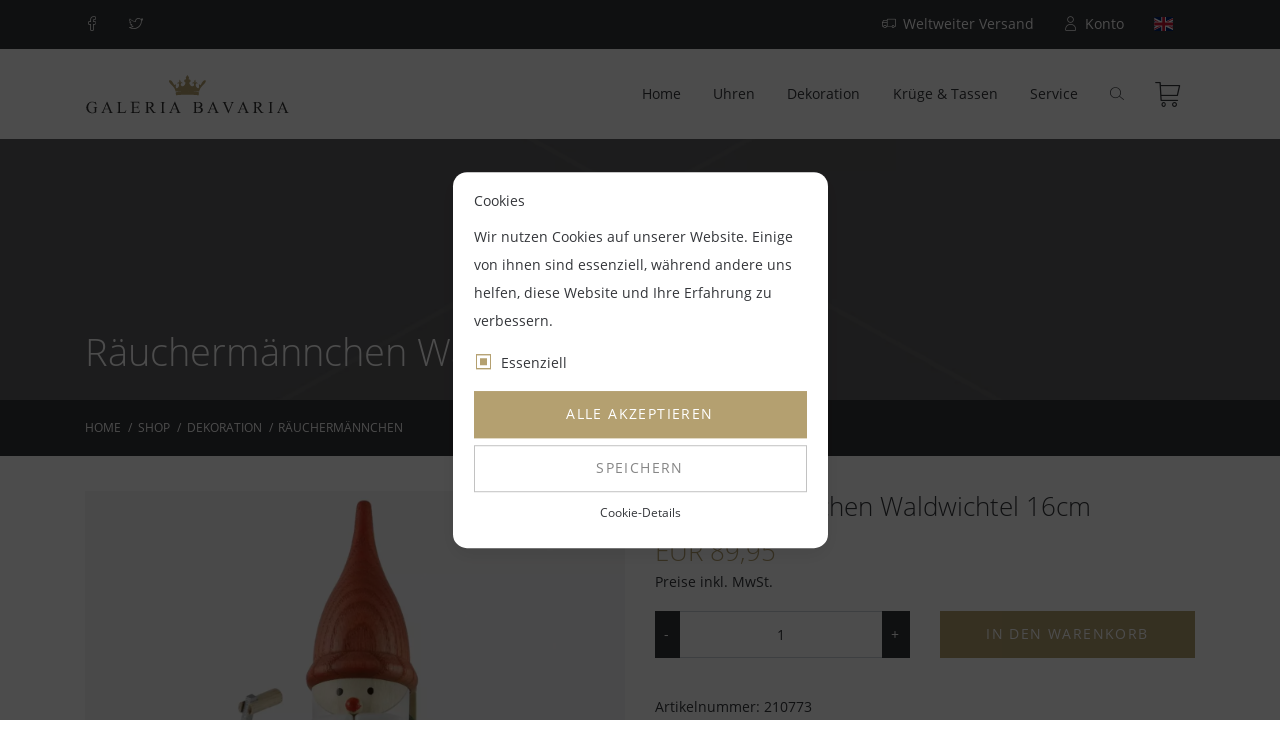

--- FILE ---
content_type: text/html;charset=UTF-8
request_url: https://www.galeria-bavaria.com/de/shop/dekoration/rauchermannchen/rauchermannchen-waldwichtel-16cm.html
body_size: 6338
content:
<!DOCTYPE html><html lang="de"><head> <meta charset="UTF-8"> <title>Räuchermännchen Waldwichtel 16cm | Galeria Bavaria Souvenirs</title> <meta name="viewport" content="width=device-width, initial-scale=1, shrink-to-fit=no"> <meta name="description" content=""> <meta name="keywords" content=""> <meta name="robots" content="index, follow"> <meta name="author" content="Galeria Bavaria"> <meta name="generator" content="ION v0.04.69 - www.bavamont.com"> <meta property="og:title" content="Räuchermännchen Waldwichtel 16cm"> <meta property="og:description" content=""> <meta property="og:image" content="https://www.galeria-bavaria.com/uploads/gallery/210773/210773_01.jpg"> <meta property="og:url" content="https://www.galeria-bavaria.com/de/shop/dekoration/rauchermannchen/rauchermannchen-waldwichtel-16cm.html"> <meta property="og:type" content="article"> <meta property="og:site_name" content="Galeria Bavaria Souvenirs"> <meta name="twitter:card" content="summary_large_image"> <meta name="twitter:image:alt" content="Räuchermännchen Waldwichtel 16cm"> <link rel="preload" href="https://www.galeria-bavaria.com/pub/frontend/themes/default/assets/fonts/open-sans-v18-latin-300.woff2" as="font" type="font/woff2" crossorigin> <link rel="preload" href="https://www.galeria-bavaria.com/pub/frontend/themes/default/assets/fonts/open-sans-v18-latin-regular.woff2" as="font" type="font/woff2" crossorigin> <link rel="preload" href="https://www.galeria-bavaria.com/pub/frontend/themes/default/assets/fonts/open-sans-v18-latin-600.woff2" as="font" type="font/woff2" crossorigin> <link rel="preload" href="https://www.galeria-bavaria.com/pub/frontend/themes/default/assets/fonts/open-sans-v18-latin-700.woff2" as="font" type="font/woff2" crossorigin> <link rel="preload" href="https://www.galeria-bavaria.com/pub/frontend/themes/default/assets/fonts/open-sans-v18-latin-800.woff2" as="font" type="font/woff2" crossorigin> <link rel="preload" href="https://www.galeria-bavaria.com/pub/frontend/themes/default/assets/vendor/linicons/fonts/LineIconsProLight.woff2" as="font" type="font/woff2" crossorigin> <link rel="preload" href="https://www.galeria-bavaria.com/pub/frontend/themes/default/assets/vendor/fontawesome/webfonts/fa-light-300.woff2" as="font" type="font/woff2" crossorigin> <link rel="apple-touch-icon" sizes="180x180" href="https://www.galeria-bavaria.com/uploads/icons/apple-touch-icon.png"> <link rel="icon" type="image/png" sizes="32x32" href="https://www.galeria-bavaria.com/uploads/icons/favicon-32x32.png"> <link rel="icon" type="image/png" sizes="16x16" href="https://www.galeria-bavaria.com/uploads/icons/favicon-16x16.png"> <link rel="manifest" href="https://www.galeria-bavaria.com/manifest.json"> <link rel="mask-icon" href="https://www.galeria-bavaria.com/uploads/icons/safari-pinned-tab.svg" color="#b49f6f"> <link rel="shortcut icon" href="https://www.galeria-bavaria.com/uploads/icons/favicon.ico"> <meta name="msapplication-TileColor" content="#0e4585"> <meta name="msapplication-config" content="https://www.galeria-bavaria.com/uploads/icons/browserconfig.xml"> <meta name="theme-color" content="#ffffff"> <link rel="preload stylesheet" href="https://www.galeria-bavaria.com/pub/cache/minified/stylesheet-171a4f82cde5e0f65a05b555a8b364b98a4c06a4f01780bd76d19f80703d4461.min.css" type="text/css" media="all" as="style" onload="this.rel = 'stylesheet'" crossorigin="true"> <link rel="alternate" href="https://www.galeria-bavaria.com/en/shop/german-incense-smoker-woodchopper-6-3-inches.html" hreflang="en"> <link rel="canonical" href="https://www.galeria-bavaria.com/de/shop/dekoration/rauchermannchen/rauchermannchen-waldwichtel-16cm.html"></head><body class="body-light"> <header> <div class="header-dark header-top"> <div class="container"> <ul class="header-top-menu"><li class="social-media d-inline-block"><a href="https://www.facebook.com/galeriabavaria/" target="_blank" rel="noopener"><i class="lnil lnil-facebook" data-toggle="tooltip" data-placement="bottom" data-animation="fade" data-duration="50" data-delay="50" title="Facebook"></i></a></li><li class="social-media d-inline-block"><a href="https://twitter.com/germansouvenirs" target="_blank" rel="noopener"><i class="lnil lnil-twitter" data-toggle="tooltip" data-placement="bottom" data-animation="fade" data-duration="50" data-delay="50" title="Twitter"></i></a></li></ul><ul class="header-top-menu"><li class="d-none d-sm-inline"><a href="https://www.galeria-bavaria.com/de/versand.html"><i class="mr-2 lnil lnil-delivery"></i>Weltweiter Versand</a></li><li class="d-inline"><a href="https://www.galeria-bavaria.com/de/account/"><i class="mr-2 lnil lnil-user-alt"></i>Konto</a></li><li class="d-inline"><a href="https://www.galeria-bavaria.com/en/"><i class="mr-2 flag-icon flag-icon-en" data-toggle="tooltip" data-placement="bottom" data-animation="fade" data-duration="50" data-delay="50" title="English"></i></a></li></ul> </div> </div> <div class="header-light header-bottom"> <div class="container"> <nav class="navbar navbar-expand-xl"> <a class="navbar-brand" href="https://www.galeria-bavaria.com/de/"><img src="https://www.galeria-bavaria.com/uploads/logo/logo-dark.svg" class="brand-light" alt="Galeria Bavaria" width="205" height="40"></a> <button class="navbar-toggler collapsed" type="button" data-toggle="collapse" data-target="#navbarCollapse" aria-controls="navbarCollapse" aria-expanded="false" aria-label="Navigation umschalten"> <span></span> <span></span> <span></span> </button> <div class="collapse navbar-collapse" id="navbarCollapse"> <ul class="nav navbar-nav ml-auto"> <li class="nav-item"> <a id="navMenu1" class="nav-link" href="https://www.galeria-bavaria.com/de/" target="_self">Home</a> </li><li class="nav-item dropdown"> <a id="navMenu3" class="nav-link" href="https://www.galeria-bavaria.com/de/shop/uhren/" target="_self">Uhren</a> <div class="collapse-nav dropdown-toggle" data-toggle="dropdown" aria-haspopup="true" aria-expanded="false" data-persist="true"><span></span></div> <ul class="dropdown-menu" aria-labelledby="navMenu3"> <li> <a id="navMenu7" class="dropdown-item" href="https://www.galeria-bavaria.com/de/shop/uhren/kuckucksuhren-mechanisches-werk/" target="_self">Kuckucksuhren mechanisches Werk</a> </li><li> <a id="navMenu8" class="dropdown-item" href="https://www.galeria-bavaria.com/de/shop/uhren/kuckucksuhren-quarzwerk/" target="_self">Kuckucksuhren Quarzwerk</a> </li><li> <a id="navMenu9" class="dropdown-item" href="https://www.galeria-bavaria.com/de/shop/uhren/schaukeluhren-mechanisches-werk/" target="_self">Schaukeluhren mechanisches Werk</a> </li><li> <a id="navMenu10" class="dropdown-item" href="https://www.galeria-bavaria.com/de/shop/uhren/schaukeluhren-quarzwerk/" target="_self">Schaukeluhren Quarzwerk</a> </li><li> <a id="navMenu11" class="dropdown-item" href="https://www.galeria-bavaria.com/de/shop/uhren/wand-und-tischuhren/" target="_self">Wand- &amp; Tischuhren</a> </li><li> <a id="navMenu12" class="dropdown-item" href="https://www.galeria-bavaria.com/de/shop/uhren/armbanduhren/" target="_self">Armbanduhren</a> </li></ul></li><li class="nav-item dropdown"> <a id="navMenu4" class="nav-link" href="https://www.galeria-bavaria.com/de/shop/dekoration/" target="_self">Dekoration</a> <div class="collapse-nav dropdown-toggle" data-toggle="dropdown" aria-haspopup="true" aria-expanded="false" data-persist="true"><span></span></div> <ul class="dropdown-menu" aria-labelledby="navMenu4"> <li> <a id="navMenu13" class="dropdown-item" href="https://www.galeria-bavaria.com/de/shop/dekoration/krauter-und-zirbenkissen/" target="_self">Kräuter- &amp; Zirbenkissen</a> </li><li> <a id="navMenu14" class="dropdown-item" href="https://www.galeria-bavaria.com/de/shop/dekoration/windlichter/" target="_self">Windlichter</a> </li><li> <a id="navMenu15" class="dropdown-item" href="https://www.galeria-bavaria.com/de/shop/dekoration/produkte-aus-holz/" target="_self">Produkte aus Holz</a> </li><li> <a id="navMenu16" class="dropdown-item" href="https://www.galeria-bavaria.com/de/shop/dekoration/spieluhren-und-musikdosen/" target="_self">Spieluhren &amp; Musikdosen</a> </li><li> <a id="navMenu17" class="dropdown-item" href="https://www.galeria-bavaria.com/de/shop/dekoration/lichthauser/" target="_self">Lichthäuser</a> </li><li> <a id="navMenu18" class="dropdown-item" href="https://www.galeria-bavaria.com/de/shop/dekoration/rauchermannchen/" target="_self">Räuchermännchen</a> </li><li> <a id="navMenu19" class="dropdown-item" href="https://www.galeria-bavaria.com/de/shop/dekoration/nussknacker/" target="_self">Nussknacker</a> </li><li> <a id="navMenu21" class="dropdown-item" href="https://www.galeria-bavaria.com/de/shop/dekoration/quietscheenten/" target="_self">Quietscheenten</a> </li><li> <a id="navMenu27" class="dropdown-item" href="https://www.galeria-bavaria.com/de/shop/dekoration/gartenkeramik/" target="_self">Gartenkeramik</a> </li></ul></li><li class="nav-item dropdown"> <a id="navMenu5" class="nav-link" href="https://www.galeria-bavaria.com/de/shop/kruge-und-tassen/" target="_self">Krüge &amp; Tassen</a> <div class="collapse-nav dropdown-toggle" data-toggle="dropdown" aria-haspopup="true" aria-expanded="false" data-persist="true"><span></span></div> <ul class="dropdown-menu" aria-labelledby="navMenu5"> <li> <a id="navMenu22" class="dropdown-item" href="https://www.galeria-bavaria.com/de/shop/kruge-und-tassen/bierkruge/" target="_self">Bierkrüge</a> </li><li> <a id="navMenu24" class="dropdown-item" href="https://www.galeria-bavaria.com/de/shop/kruge-und-tassen/zinngefasse/" target="_self">Zinngefäße</a> </li><li> <a id="navMenu26" class="dropdown-item" href="https://www.galeria-bavaria.com/de/shop/kruge-und-tassen/bayerische-tassen/" target="_self">Bayerische Tassen</a> </li></ul></li><li class="nav-item"> <a id="navMenu6" class="nav-link" href="https://www.galeria-bavaria.com/de/service.html" target="_self">Service</a> </li> <li class="nav-item"> <div class="navbar-search nav-link"><i class="lnil lnil-search-alt"></i></div> </li></ul> <div class="navbar-cart"> <a href="https://www.galeria-bavaria.com/de/shop/cart.html"><i class="lnil lnil-cart-alt" title="Warenkorb"></i></a> <ul> <li> <div class="row pt-3"> <div class="col-12 text-center"> Keine Produkte im Warenkorb. </div></div> <div class="row list no-gutters"> <div class="col-12 text-right"> Gesamt: EUR 0,00 </div> </div> <div class="row list no-gutters"> <div class="col-6"> <a href="https://www.galeria-bavaria.com/de/shop/cart.html" class="btn btn-primary btn-block">Warenkorb</a> </div> <div class="col-6"> <a href="https://www.galeria-bavaria.com/de/shop/checkout.html" class="btn btn-secondary btn-block">Kasse</a> </div> </div> </li> </ul></div> </div></nav> </div> </div></header><main class="main-light"> <section class="main-parallax modern"> <div class="overlay-container d-flex"> <div class="container min-h-400"> <div class="row h-100"> <div class="col-12 mt-auto"> <h1 class="title pb-3 animated fast animate fadeInUp">Räuchermännchen Waldwichtel 16cm</h1> </div> </div> </div> </div> <div class="image parallax" style="background-image: url('https://www.galeria-bavaria.com/uploads/gallery/210779/01.jpg');"></div> </section> <section class="main bg-very-dark py-3"> <div class="container"> <div class="row"> <div class="col"> <ol class="bg-dark breadcrumb" itemscope itemtype="https://schema.org/BreadcrumbList"> <li class="breadcrumb-item" itemprop="itemListElement" itemscope itemtype="https://schema.org/ListItem"> <a itemprop="item" href="https://www.galeria-bavaria.com/de/"> <span itemprop="name">Home</span> </a> <meta itemprop="position" content="1"></li><li class="breadcrumb-item" itemprop="itemListElement" itemscope itemtype="https://schema.org/ListItem"> <a itemprop="item" href="https://www.galeria-bavaria.com/de/shop/"> <span itemprop="name">Shop</span> </a> <meta itemprop="position" content="2"></li><li class="breadcrumb-item" itemprop="itemListElement" itemscope itemtype="https://schema.org/ListItem"> <a itemprop="item" href="https://www.galeria-bavaria.com/de/shop/dekoration/"> <span itemprop="name">Dekoration</span> </a> <meta itemprop="position" content="3"></li><li class="breadcrumb-item" itemprop="itemListElement" itemscope itemtype="https://schema.org/ListItem"> <a itemprop="item" href="https://www.galeria-bavaria.com/de/shop/dekoration/rauchermannchen/"> <span itemprop="name">Räuchermännchen</span> </a> <meta itemprop="position" content="4"></li></ol> </div> </div> </div> </section> <section class="main classic"> <div class="container mt-a"> <div class="row"> <div class="col-md-6 mb-a"> <div class="single-carousel popup pb-4"> <div class="carousel carousel-fade slide"> <div class="carousel-inner"> <div class="carousel-item active"> <a href="https://www.galeria-bavaria.com/uploads/gallery/210773/210773_01.jpg" class="image lazy glightbox" data-bg="url(https://www.galeria-bavaria.com/uploads/gallery/210773/210773_01_thumb_0x0.jpg)" data-gallery="gallery210773"></a></div> </div> </div></div><section class="main-gallery-carousel"> <div class="prev"></div> <div class="next"></div> <div class="multi-carousel"> <div class="item"> <a href="https://www.galeria-bavaria.com/uploads/gallery/210773/210773_01.jpg" class="lazy glightbox" data-bg="url(https://www.galeria-bavaria.com/uploads/gallery/210773/210773_01_thumb_500x500.jpg)" data-width="500" data-height="500" data-gallery="gallery210773"></a></div> </div></section> </div> <div class="col-md-6 mb-a"> <h3 class="mb-3">Räuchermännchen Waldwichtel 16cm</h3> <h3 class="product-price price mb-2">EUR 89,95</h3> <h6 class="product-notice font-14 mb-4">Preise inkl. MwSt.</h6> <form action="https://www.galeria-bavaria.com/de/shop/cart.html" method="POST" id="cart-form" name="cart-form"> <input name="action" id="action" value="add" type="hidden"> <input name="spiid" id="spiid" value="285" type="hidden"> <div class="row"> <div class="col-lg-6 mb-4"> <div class="input-group"> <div class="input-group-prepend"> <input type="button" value="-" class="btn btn-secondary product-amount-minus"> </div> <input type="number" step="1" min="1" id="amount[285]" name="amount[285]" value="1" class="product-amount form-control text-center" size="4"> <div class="input-group-append"> <input type="button" value="+" class="btn btn-secondary product-amount-plus"> </div> </div> </div> <div class="col-lg-6"> <button type="button" class="btn btn-primary btn-block product-add-to-cart">In den Warenkorb</button> </div></div> </form> <div class="text-danger font-24 d-block mb-3"></div> <div itemprop="productID" class="d-block mb-3">Artikelnummer: <span class="sku">210773</span></div> <div class="description"></div> </div> </div></div><script type="application/ld+json">{ "@context": "https://schema.org/", "@type": "Product", "name": "Räuchermännchen Waldwichtel 16cm", "image": "https://www.galeria-bavaria.com/uploads/gallery/210773/210773_01.jpg", "description": "", "sku": "210773", "offers": { "@type": "Offer", "priceCurrency": "EUR", "price": "89.95", "priceValidUntil": "2026-02-17", "availability": "https://schema.org/InStock", "url": "https://www.galeria-bavaria.com/de/shop/dekoration/rauchermannchen/rauchermannchen-waldwichtel-16cm.html" }
}</script></section> <section class="main-carousel main classic small-titles py-a"> <div class="prev"></div><div class="next"></div><div class="carousel-container container p-0"> <div class="multi-carousel"> <div class="col-12 mb-a"> <div class="card card-body p-0 h-100 bg-white shadow"> <a href="https://www.galeria-bavaria.com/de/shop/kruge-und-tassen/bierkruge/bierkrug-bayerische-lowen-0-5-liter.html"> <div class="single-carousel"> <div class="carousel carousel-fade slide"> <div class="carousel-inner"> <div class="carousel-item active"> <div class="image lazy" data-bg="url(https://www.galeria-bavaria.com/uploads/gallery/232deeb51e353831/141013_01_thumb_0x0.jpg)"></div> </div> </div> </div> </div> <div class="content-container border-0"> <span class="text-danger"></span> <h3 class="title">Bierkrug Bayerische Löwen 0,5 Liter</h3> <h6 class="price">EUR 125,00</h6> <div class="button">Mehr<i class="lnil lnil-arrow-right"></i></div> </div> </a> </div></div><div class="col-12 mb-a"> <div class="card card-body p-0 h-100 bg-white shadow"> <a href="https://www.galeria-bavaria.com/de/shop/kruge-und-tassen/bierkruge/bierkrug-bayerischer-lowe-blau-0-5-liter.html"> <div class="single-carousel"> <div class="carousel carousel-fade slide"> <div class="carousel-inner"> <div class="carousel-item active"> <div class="image lazy" data-bg="url(https://www.galeria-bavaria.com/uploads/gallery/f64de9b588991df4/141029_01_thumb_0x0.jpg)"></div> </div> </div> </div> </div> <div class="content-container border-0"> <span class="text-danger"></span> <h3 class="title">Bierkrug Bayerischer Löwe blau 0,5 Liter</h3> <h6 class="price">EUR 99,95</h6> <div class="button">Mehr<i class="lnil lnil-arrow-right"></i></div> </div> </a> </div></div><div class="col-12 mb-a"> <div class="card card-body p-0 h-100 bg-white shadow"> <a href="https://www.galeria-bavaria.com/de/shop/kruge-und-tassen/bierkruge/bierkrug-panorama-deutschland-blau-0-5-liter.html"> <div class="single-carousel"> <div class="carousel carousel-fade slide"> <div class="carousel-inner"> <div class="carousel-item active"> <div class="image lazy" data-bg="url(https://www.galeria-bavaria.com/uploads/gallery/8c0f1194f9141e8d/141020_01_thumb_0x0.jpg)"></div> </div> </div> </div> </div> <div class="content-container border-0"> <span class="text-danger"></span> <h3 class="title">Bierkrug Panorama Deutschland blau 0,5 Liter</h3> <h6 class="price">EUR 89,90</h6> <div class="button">Mehr<i class="lnil lnil-arrow-right"></i></div> </div> </a> </div></div><div class="col-12 mb-a"> <div class="card card-body p-0 h-100 bg-white shadow"> <a href="https://www.galeria-bavaria.com/de/shop/kruge-und-tassen/bierkruge/bierkrug-panorama-biergarten-1-liter.html"> <div class="single-carousel"> <div class="carousel carousel-fade slide"> <div class="carousel-inner"> <div class="carousel-item active"> <div class="image lazy" data-bg="url(https://www.galeria-bavaria.com/uploads/gallery/a930a385edc76009/141023_01_thumb_0x0.jpg)"></div> </div> </div> </div> </div> <div class="content-container border-0"> <span class="text-danger"></span> <h3 class="title">Bierkrug Panorama Biergarten 1 Liter</h3> <h6 class="price">EUR 155,00</h6> <div class="button">Mehr<i class="lnil lnil-arrow-right"></i></div> </div> </a> </div></div> </div></div> </section> </main><footer> <div class="footer-top"> <div class="bg-theme py-6"> <div class="container"> <div class="row"> <div class="footer-column col-12"> <div class="row"><div class="col-lg-4 py-4"><strong class="footer-links">Service</strong><div class="row"><div class="col-lg-6"><a href="https://www.galeria-bavaria.com/de/contact.html">Kontakt</a><br><a href="https://www.galeria-bavaria.com/de/agbs.html">AGBs</a><br><a href="https://www.galeria-bavaria.com/de/zahlungsarten.html">Zahlungsarten</a><br><a href="https://www.galeria-bavaria.com/de/uber-uns.html">&Uuml;ber uns</a></div><div class="col-lg-6"><a href="https://www.galeria-bavaria.com/de/bestellvorgang.html">Bestellvorgang</a><br><a href="https://www.galeria-bavaria.com/de/versand.html">Versand</a><br><a href="https://www.galeria-bavaria.com/de/privacy-policy.html">Datenschutz</a><br><a href="https://www.galeria-bavaria.com/de/widerrufsrecht.html">Widerrufsrecht</a><br><a href="https://www.galeria-bavaria.com/de/imprint.html">Impressum</a></div></div></div><div class="col-lg-4 py-4"><strong class="footer-links">Einfach bestellen</strong><br>1) Produkt(e) in den Warenkorb legen<br>2) "Zur Kasse" gehen<br>3) Zahlungsinformation eingeben &amp; kaufen<br>4) Ware erhalten!</div><div class="col-lg-4 py-4"><strong class="footer-links">Kontakt</strong><br>GALERIA BAVARIA<br>Reichenstr. 37<br>87629 F&uuml;ssen<br><br>Tel.: +49 (0) 83 62 / 66 30</div></div> </div> </div> </div></div><div class="bg-dark py-6"> <div class="container"> <div class="row"> <div class="footer-column col-12"> <div class="row"><div class="col-lg-6 text-center text-lg-left">Copyright &copy; Galeria Bavaria</div><div class="col-lg-6 text-center text-lg-right"><a href="https://www.bavamont.com/de/" target="_blank" rel="noopener"><img src="https://www.galeria-bavaria.com/uploads/images/powered-by-bavamont.svg" height="15" width="87" alt="Werbeagentur Bavamont"></a></div></div> </div> </div> </div></div> </div></footer> <!-- Processing overlay --> <div class="processing"> <div class="processing-container"> <i class="lnil lnil-spinner-9 lnil-is-spinning lnil-lg"></i> </div> </div> <!-- GDPR overlay --> <div class="gdpr-cookie gdpr-cookie-dark-transparent"> <div class="gdpr-cookie-container"> <div class="row justify-content-center"> <div class="col-6 bg-light shadow p-4 gdpr-cookie-content font-14" id="gdprCookieSelect"> <div class="row"> <div class="col-12"> <h5 class="m-0 pb-3">Cookies</h5> <span class="d-none d-md-block">Wir nutzen Cookies auf unserer Website. Einige von ihnen sind essenziell, während andere uns helfen, diese Website und Ihre Erfahrung zu verbessern.</span> </div> </div> <div class="row pt-3"> <div class="col-md-6"> <input type="checkbox" value="1" name="gdprEssential" id="gdprEssential" aria-label="Essenziell" checked disabled> <label for="gdprEssential"> Essenziell </label> </div> <div class="col-md-6 gdprStatisticsColumn"> <input type="checkbox" value="1" name="gdprStatistics" id="gdprStatistics" aria-label="Statistiken"> <label for="gdprStatistics"> Statistiken </label> </div> <div class="col-md-6 gdprMarketingColumn"> <input type="checkbox" value="1" name="gdprMarketing" id="gdprMarketing" aria-label="Marketing"> <label for="gdprMarketing"> Marketing </label> </div> <div class="col-md-6 gdprExternalmediaColumn"> <input type="checkbox" value="1" name="gdprExternalmedia" id="gdprExternalmedia" aria-label="Externe Medien"> <label for="gdprExternalmedia"> Externe Medien </label> </div> </div> <div class="row pt-3"> <div class="col-12 text-center"> <button type="button" class="btn btn-primary btn-block" id="gdprAcceptAll">Alle akzeptieren</button> <button type="button" class="btn btn-outline-grey btn-block" id="gdprAccept">Speichern</button> <div id="gdprCookieDetailsButton" class="font-12 mt-2 cursor-pointer">Cookie-Details</div> </div> </div> </div> <div class="col-8 bg-light shadow p-4 gdpr-cookie-detail font-12" id="gdprCookieDetails"> <div class="row pb-3"> <div class="col-12 text-center"> <div id="gdprCookieSelectButton" class="font-12 mb-2 cursor-pointer">Zurück</div> </div> </div> <div class="row" id="gdpr-cookie-detail-content"> <div class="col-12 pb-3"> <h6 class="m-0 pb-3">Über Cookies</h6> <p>Cookies sind kleine Textdateien, die von Webseiten verwendet werden, um die Benutzererfahrung effizienter zu gestalten. Gemäß dem Gesetz dürfen wir Cookies auf Ihrem Gerät speichern, wenn diese für den Betrieb dieser Seite zwingend notwendig sind. Für alle anderen Cookie-Typen benötigen wir Ihre Zustimmung. Dies bedeutet, dass als notwendig kategorisierte Cookies aufgrund von Art. 6 Abs.1 lit. f DSGVO verarbeitet werden. Alle nicht unbedingt notwendigen Cookies, also jene aus den Kategorien Präferenzen und Marketing, werden auf der Grundlage von Art. 6 Abs. 1 lit. a DSGVO verarbeitet.<br><br>Auf dieser Seite finden sich verschiedene Cookie-Typen. Einige Cookies werden von Drittanbietern platziert, die auf unseren Seiten erscheinen.<br><br>In unserer Datenschutzerklärung erfahren Sie mehr darüber, wer wir sind, wie Sie uns kontaktieren können und wie wir personenbezogene Daten verarbeiten.<br><br>Bitte geben Sie Ihre Einwilligungs-ID und das Datum an, wenn Sie uns hinsichtlich Ihrer Zustimmung kontaktieren.</p> <h6 class="m-0 pb-3">Essenziell</h6> Essenzielle Cookies ermöglichen grundlegende Funktionen und sind für die einwandfreie Funktion der Website erforderlich.<br><br><strong>ESSENTIAL_GDPR_ACCEPTED</strong><br>Speichert den Cookie-Zustimmungsstatus des Benutzers für die aktuelle Domäne.<br>Ablauf: 1 Monat<br><br><strong>ESSENTIAL_EMBEDDED</strong><br>Erkenne, ob diese Webseite über einen iFrame eingebunden wurde.<br>Ablauf: Session<br><br><strong>ESSENTIAL_RESOLUTION</strong><br>Speichert die Bildschirmauflösung des Endgeräts.<br>Ablauf: Session<br><br><strong>PHPSESSID</strong><br>Identifiziere den Benutzer und erlaube die Authentifizierung zum Server.<br>Ablauf: Session<br><br><strong>ESSENTIAL_RATEMONITOR_STATUS</strong><br>Speichert den Ratenmonitorstatus.<br>Ablauf: 1 Monat<br><br><strong>ESSENTIAL_CHILDREN_AMOUNT</strong><br>Speichert die Anzahl der Kinder für eine Übernachtungsanfrage.<br>Ablauf: 1 Monat<br><br><strong>ESSENTIAL_ADULTS_AMOUNT</strong><br>Speichert die Anzahl der Erwachsenen für eine Übernachtungsanfrage.<br>Ablauf: 1 Monat<br><br><strong>ESSENTIAL_START_DATE</strong><br>Speichert das Datum der Anreise für eine Übernachtungsanfrage.<br>Ablauf: 1 Monat<br><br><strong>ESSENTIAL_END_DATE</strong><br>Speichert das Datum der Abreise für eine Übernachtungsanfrage.<br>Ablauf: 1 Monat <div class="gdprStatisticsColumn"> <h6 class="m-0 py-3">Statistiken</h6> </div> <div class="gdprMarketingColumn"> <h6 class="m-0 py-3">Marketing</h6> </div> <div class="gdprExternalmediaColumn"> <h6 class="m-0 py-3">Externe Medien</h6> </div> </div> </div> </div> </div> </div></div> <!-- Search overlay --> <div class="search search-dark"> <div class="search-close"><i class="lnil lnil-close"></i></div> <div class="search-container"> <div class="container"> <form id="search-form" action="https://www.galeria-bavaria.com/de/search.html" method="GET"> <div class="input-group"> <input type="text" maxlength="255" name="search" class="form-control form-control-lg search-input" placeholder="Suche..." aria-label="Suche..." autocomplete="off"> <div class="input-group-append"> <button class="btn btn-lg btn-primary search-button" type="button">Suche</button> </div> </div> </form> </div> </div> </div> <!-- Rate monitor --> <!-- Scroll to top button --> <div class="scroll-to-top"></div> <!-- Modal begin --> <div class="modal fade" id="selectYourSeats" tabindex="-1" role="dialog" aria-hidden="true"> <div class="modal-dialog modal-dialog-centered" role="document"> <div class="modal-content"> <div class="modal-body text-center"> <h5>Wählen Sie Ihren Sitz oder Ihre Sitze aus, bevor Sie fortfahren!</h5> <button type="button" class="btn btn-secondary" data-dismiss="modal">OK</button> </div> </div> </div> </div> <!-- Modal end --> <script> var baseUrl = 'https://www.galeria-bavaria.com/de/'; var assetsUrl = 'https://www.galeria-bavaria.com/pub/frontend/themes/default/assets/'; </script> <script> var shopUrl = 'https://www.galeria-bavaria.com/de/shop/'; var accountUrl = 'https://www.galeria-bavaria.com/de/account/'; </script><script> var isEmbedded = 0; </script><script> var useGDPR = true; var useGDPRStatistics = false; var useGDPRMarketing = false; var useGDPRExternalmedia = false; </script><script src="https://www.galeria-bavaria.com/pub/cache/minified/javascript-892f155b176f72318d8245fee5866ffb80b59123f4108b4e17d4784ae645cca3.min.js" async="true"></script> <script async src="//static.getclicky.com/100929174.js"></script><noscript><p><img alt="Clicky" width="1" height="1" src="//in.getclicky.com/100929174ns.gif"></p></noscript> </body></html>